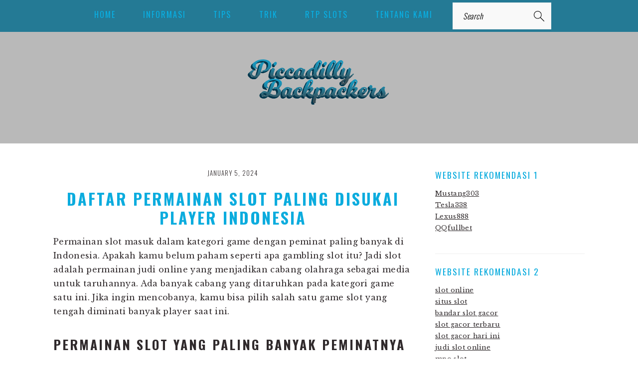

--- FILE ---
content_type: text/html; charset=UTF-8
request_url: https://piccadillybackpackers.com/daftar-permainan-slot-paling-disukai-player-indonesia/
body_size: 11259
content:
<!DOCTYPE html>
<html lang="en-US">
<head >
<meta charset="UTF-8" />
<meta name="viewport" content="width=device-width, initial-scale=1" />
<title>Daftar Permainan slot Paling Disukai Player Indonesia</title>
<meta name='robots' content='max-image-preview:large' />

<!-- All In One SEO Pack Pro 3.7.0ob_start_detected [-1,-1] -->
<!-- Debug String: 2JMJ7L5RSW0YVB/VLWAYKK/YBWK -->
<script type="application/ld+json" class="aioseop-schema">{"@context":"https://schema.org","@graph":[{"@type":"Organization","@id":"https://piccadillybackpackers.com/#organization","url":"https://piccadillybackpackers.com/","name":"Piccadilly Backpackers","sameAs":[]},{"@type":"WebSite","@id":"https://piccadillybackpackers.com/#website","url":"https://piccadillybackpackers.com/","name":"Piccadilly Backpackers","publisher":{"@id":"https://piccadillybackpackers.com/#organization"},"potentialAction":{"@type":"SearchAction","target":"https://piccadillybackpackers.com/?s={search_term_string}","query-input":"required name=search_term_string"}},{"@type":"WebPage","@id":"https://piccadillybackpackers.com/daftar-permainan-slot-paling-disukai-player-indonesia/#webpage","url":"https://piccadillybackpackers.com/daftar-permainan-slot-paling-disukai-player-indonesia/","inLanguage":"en-US","name":"Daftar Permainan slot Paling Disukai Player Indonesia","isPartOf":{"@id":"https://piccadillybackpackers.com/#website"},"breadcrumb":{"@id":"https://piccadillybackpackers.com/daftar-permainan-slot-paling-disukai-player-indonesia/#breadcrumblist"},"image":{"@type":"ImageObject","@id":"https://piccadillybackpackers.com/daftar-permainan-slot-paling-disukai-player-indonesia/#primaryimage","url":"https://piccadillybackpackers.com/wp-content/uploads/2024/02/Playtech_Space-Hunter-Copy.jpg","width":1080,"height":720},"primaryImageOfPage":{"@id":"https://piccadillybackpackers.com/daftar-permainan-slot-paling-disukai-player-indonesia/#primaryimage"},"datePublished":"2024-01-05T04:58:03+07:00","dateModified":"2024-02-05T04:59:24+07:00"},{"@type":"Article","@id":"https://piccadillybackpackers.com/daftar-permainan-slot-paling-disukai-player-indonesia/#article","isPartOf":{"@id":"https://piccadillybackpackers.com/daftar-permainan-slot-paling-disukai-player-indonesia/#webpage"},"author":{"@id":"https://piccadillybackpackers.com/author/seorobotx/#author"},"headline":"Daftar Permainan slot Paling Disukai Player Indonesia","datePublished":"2024-01-05T04:58:03+07:00","dateModified":"2024-02-05T04:59:24+07:00","commentCount":0,"mainEntityOfPage":{"@id":"https://piccadillybackpackers.com/daftar-permainan-slot-paling-disukai-player-indonesia/#webpage"},"publisher":{"@id":"https://piccadillybackpackers.com/#organization"},"articleSection":"Blog, Slot Online","image":{"@type":"ImageObject","@id":"https://piccadillybackpackers.com/daftar-permainan-slot-paling-disukai-player-indonesia/#primaryimage","url":"https://piccadillybackpackers.com/wp-content/uploads/2024/02/Playtech_Space-Hunter-Copy.jpg","width":1080,"height":720}},{"@type":"Person","@id":"https://piccadillybackpackers.com/author/seorobotx/#author","name":"Vena Phantom","sameAs":[],"image":{"@type":"ImageObject","@id":"https://piccadillybackpackers.com/#personlogo","url":"https://secure.gravatar.com/avatar/ccf3bd0c0405936238aced6921697865ad40209546372085cb05a9ec36ac585f?s=96&d=mm&r=g","width":96,"height":96,"caption":"Vena Phantom"}},{"@type":"BreadcrumbList","@id":"https://piccadillybackpackers.com/daftar-permainan-slot-paling-disukai-player-indonesia/#breadcrumblist","itemListElement":[{"@type":"ListItem","position":1,"item":{"@type":"WebPage","@id":"https://piccadillybackpackers.com/","url":"https://piccadillybackpackers.com/","name":"Piccadilly Backpackers"}},{"@type":"ListItem","position":2,"item":{"@type":"WebPage","@id":"https://piccadillybackpackers.com/daftar-permainan-slot-paling-disukai-player-indonesia/","url":"https://piccadillybackpackers.com/daftar-permainan-slot-paling-disukai-player-indonesia/","name":"Daftar Permainan slot Paling Disukai Player Indonesia"}}]}]}</script>
<link rel="canonical" href="https://piccadillybackpackers.com/daftar-permainan-slot-paling-disukai-player-indonesia/" />
<!-- All In One SEO Pack Pro -->
<link rel='dns-prefetch' href='//fonts.googleapis.com' />
<link rel="alternate" type="application/rss+xml" title="Piccadilly Backpackers &raquo; Feed" href="https://piccadillybackpackers.com/feed/" />
<link rel="alternate" type="application/rss+xml" title="Piccadilly Backpackers &raquo; Comments Feed" href="https://piccadillybackpackers.com/comments/feed/" />
<link rel="alternate" type="application/rss+xml" title="Piccadilly Backpackers &raquo; Daftar Permainan slot Paling Disukai Player Indonesia Comments Feed" href="https://piccadillybackpackers.com/daftar-permainan-slot-paling-disukai-player-indonesia/feed/" />
<link rel="alternate" title="oEmbed (JSON)" type="application/json+oembed" href="https://piccadillybackpackers.com/wp-json/oembed/1.0/embed?url=https%3A%2F%2Fpiccadillybackpackers.com%2Fdaftar-permainan-slot-paling-disukai-player-indonesia%2F" />
<link rel="alternate" title="oEmbed (XML)" type="text/xml+oembed" href="https://piccadillybackpackers.com/wp-json/oembed/1.0/embed?url=https%3A%2F%2Fpiccadillybackpackers.com%2Fdaftar-permainan-slot-paling-disukai-player-indonesia%2F&#038;format=xml" />
<style id='wp-img-auto-sizes-contain-inline-css' type='text/css'>
img:is([sizes=auto i],[sizes^="auto," i]){contain-intrinsic-size:3000px 1500px}
/*# sourceURL=wp-img-auto-sizes-contain-inline-css */
</style>
<link rel='stylesheet' id='brunch-pro-theme-css' href='https://piccadillybackpackers.com/wp-content/themes/brunchpro/style.css?ver=4.2.0' type='text/css' media='all' />
<style id='brunch-pro-theme-inline-css' type='text/css'>
input, select, textarea, .wp-caption-text, .site-description, .entry-meta{font-family:"Oswald","Helvetica Neue",sans-serif;}h1, h2, h3, h4, h5, h6, .site-title, .entry-title, .entry-title a, .widgettitle, .site-footer{font-family:"Oswald","Helvetica Neue",sans-serif;}.genesis-nav-menu .menu-item{font-family:"Oswald","Helvetica Neue",sans-serif;}.button, .button-secondary, button, input[type="button"], input[type="reset"], input[type="submit"], .enews-widget input[type="submit"], div.gform_wrapper .gform_footer input[type="submit"], a.more-link, .more-from-category a{font-family:"Oswald","Helvetica Neue",sans-serif;}.brunch-pro .site-header{background:#b9b9b9;}.entry-title, .entry-title a, h1.entry-title, .widgettitle, .recipe-index .widgettitle, .footer-widgets .widgettitle, .site-title a, .site-title a:hover, .site-title a:focus, .brunch-pro .simmer-embedded-recipe .simmer-recipe-title a{color:#0bacde;}a, .site-footer a:not(.button), .pagination-next:after, .pagination-previous:before{color:#0bacde;}a:hover, a:focus, site-footer a:hover, site-footer a:focus{color:#0bacde;}.nav-primary, .nav-secondary .wrap{background:#247a95;}.genesis-nav-menu > li > a{color:#09afe3;}.genesis-nav-menu > li > a:hover, .genesis-nav-menu > li > a:focus, .genesis-nav-menu > .current-menu-item > a{color:#ffffff;}
/*# sourceURL=brunch-pro-theme-inline-css */
</style>
<style id='wp-emoji-styles-inline-css' type='text/css'>

	img.wp-smiley, img.emoji {
		display: inline !important;
		border: none !important;
		box-shadow: none !important;
		height: 1em !important;
		width: 1em !important;
		margin: 0 0.07em !important;
		vertical-align: -0.1em !important;
		background: none !important;
		padding: 0 !important;
	}
/*# sourceURL=wp-emoji-styles-inline-css */
</style>
<style id='wp-block-library-inline-css' type='text/css'>
:root{--wp-block-synced-color:#7a00df;--wp-block-synced-color--rgb:122,0,223;--wp-bound-block-color:var(--wp-block-synced-color);--wp-editor-canvas-background:#ddd;--wp-admin-theme-color:#007cba;--wp-admin-theme-color--rgb:0,124,186;--wp-admin-theme-color-darker-10:#006ba1;--wp-admin-theme-color-darker-10--rgb:0,107,160.5;--wp-admin-theme-color-darker-20:#005a87;--wp-admin-theme-color-darker-20--rgb:0,90,135;--wp-admin-border-width-focus:2px}@media (min-resolution:192dpi){:root{--wp-admin-border-width-focus:1.5px}}.wp-element-button{cursor:pointer}:root .has-very-light-gray-background-color{background-color:#eee}:root .has-very-dark-gray-background-color{background-color:#313131}:root .has-very-light-gray-color{color:#eee}:root .has-very-dark-gray-color{color:#313131}:root .has-vivid-green-cyan-to-vivid-cyan-blue-gradient-background{background:linear-gradient(135deg,#00d084,#0693e3)}:root .has-purple-crush-gradient-background{background:linear-gradient(135deg,#34e2e4,#4721fb 50%,#ab1dfe)}:root .has-hazy-dawn-gradient-background{background:linear-gradient(135deg,#faaca8,#dad0ec)}:root .has-subdued-olive-gradient-background{background:linear-gradient(135deg,#fafae1,#67a671)}:root .has-atomic-cream-gradient-background{background:linear-gradient(135deg,#fdd79a,#004a59)}:root .has-nightshade-gradient-background{background:linear-gradient(135deg,#330968,#31cdcf)}:root .has-midnight-gradient-background{background:linear-gradient(135deg,#020381,#2874fc)}:root{--wp--preset--font-size--normal:16px;--wp--preset--font-size--huge:42px}.has-regular-font-size{font-size:1em}.has-larger-font-size{font-size:2.625em}.has-normal-font-size{font-size:var(--wp--preset--font-size--normal)}.has-huge-font-size{font-size:var(--wp--preset--font-size--huge)}.has-text-align-center{text-align:center}.has-text-align-left{text-align:left}.has-text-align-right{text-align:right}.has-fit-text{white-space:nowrap!important}#end-resizable-editor-section{display:none}.aligncenter{clear:both}.items-justified-left{justify-content:flex-start}.items-justified-center{justify-content:center}.items-justified-right{justify-content:flex-end}.items-justified-space-between{justify-content:space-between}.screen-reader-text{border:0;clip-path:inset(50%);height:1px;margin:-1px;overflow:hidden;padding:0;position:absolute;width:1px;word-wrap:normal!important}.screen-reader-text:focus{background-color:#ddd;clip-path:none;color:#444;display:block;font-size:1em;height:auto;left:5px;line-height:normal;padding:15px 23px 14px;text-decoration:none;top:5px;width:auto;z-index:100000}html :where(.has-border-color){border-style:solid}html :where([style*=border-top-color]){border-top-style:solid}html :where([style*=border-right-color]){border-right-style:solid}html :where([style*=border-bottom-color]){border-bottom-style:solid}html :where([style*=border-left-color]){border-left-style:solid}html :where([style*=border-width]){border-style:solid}html :where([style*=border-top-width]){border-top-style:solid}html :where([style*=border-right-width]){border-right-style:solid}html :where([style*=border-bottom-width]){border-bottom-style:solid}html :where([style*=border-left-width]){border-left-style:solid}html :where(img[class*=wp-image-]){height:auto;max-width:100%}:where(figure){margin:0 0 1em}html :where(.is-position-sticky){--wp-admin--admin-bar--position-offset:var(--wp-admin--admin-bar--height,0px)}@media screen and (max-width:600px){html :where(.is-position-sticky){--wp-admin--admin-bar--position-offset:0px}}

/*# sourceURL=wp-block-library-inline-css */
</style><style id='global-styles-inline-css' type='text/css'>
:root{--wp--preset--aspect-ratio--square: 1;--wp--preset--aspect-ratio--4-3: 4/3;--wp--preset--aspect-ratio--3-4: 3/4;--wp--preset--aspect-ratio--3-2: 3/2;--wp--preset--aspect-ratio--2-3: 2/3;--wp--preset--aspect-ratio--16-9: 16/9;--wp--preset--aspect-ratio--9-16: 9/16;--wp--preset--color--black: #000000;--wp--preset--color--cyan-bluish-gray: #abb8c3;--wp--preset--color--white: #ffffff;--wp--preset--color--pale-pink: #f78da7;--wp--preset--color--vivid-red: #cf2e2e;--wp--preset--color--luminous-vivid-orange: #ff6900;--wp--preset--color--luminous-vivid-amber: #fcb900;--wp--preset--color--light-green-cyan: #7bdcb5;--wp--preset--color--vivid-green-cyan: #00d084;--wp--preset--color--pale-cyan-blue: #8ed1fc;--wp--preset--color--vivid-cyan-blue: #0693e3;--wp--preset--color--vivid-purple: #9b51e0;--wp--preset--gradient--vivid-cyan-blue-to-vivid-purple: linear-gradient(135deg,rgb(6,147,227) 0%,rgb(155,81,224) 100%);--wp--preset--gradient--light-green-cyan-to-vivid-green-cyan: linear-gradient(135deg,rgb(122,220,180) 0%,rgb(0,208,130) 100%);--wp--preset--gradient--luminous-vivid-amber-to-luminous-vivid-orange: linear-gradient(135deg,rgb(252,185,0) 0%,rgb(255,105,0) 100%);--wp--preset--gradient--luminous-vivid-orange-to-vivid-red: linear-gradient(135deg,rgb(255,105,0) 0%,rgb(207,46,46) 100%);--wp--preset--gradient--very-light-gray-to-cyan-bluish-gray: linear-gradient(135deg,rgb(238,238,238) 0%,rgb(169,184,195) 100%);--wp--preset--gradient--cool-to-warm-spectrum: linear-gradient(135deg,rgb(74,234,220) 0%,rgb(151,120,209) 20%,rgb(207,42,186) 40%,rgb(238,44,130) 60%,rgb(251,105,98) 80%,rgb(254,248,76) 100%);--wp--preset--gradient--blush-light-purple: linear-gradient(135deg,rgb(255,206,236) 0%,rgb(152,150,240) 100%);--wp--preset--gradient--blush-bordeaux: linear-gradient(135deg,rgb(254,205,165) 0%,rgb(254,45,45) 50%,rgb(107,0,62) 100%);--wp--preset--gradient--luminous-dusk: linear-gradient(135deg,rgb(255,203,112) 0%,rgb(199,81,192) 50%,rgb(65,88,208) 100%);--wp--preset--gradient--pale-ocean: linear-gradient(135deg,rgb(255,245,203) 0%,rgb(182,227,212) 50%,rgb(51,167,181) 100%);--wp--preset--gradient--electric-grass: linear-gradient(135deg,rgb(202,248,128) 0%,rgb(113,206,126) 100%);--wp--preset--gradient--midnight: linear-gradient(135deg,rgb(2,3,129) 0%,rgb(40,116,252) 100%);--wp--preset--font-size--small: 13px;--wp--preset--font-size--medium: 20px;--wp--preset--font-size--large: 36px;--wp--preset--font-size--x-large: 42px;--wp--preset--spacing--20: 0.44rem;--wp--preset--spacing--30: 0.67rem;--wp--preset--spacing--40: 1rem;--wp--preset--spacing--50: 1.5rem;--wp--preset--spacing--60: 2.25rem;--wp--preset--spacing--70: 3.38rem;--wp--preset--spacing--80: 5.06rem;--wp--preset--shadow--natural: 6px 6px 9px rgba(0, 0, 0, 0.2);--wp--preset--shadow--deep: 12px 12px 50px rgba(0, 0, 0, 0.4);--wp--preset--shadow--sharp: 6px 6px 0px rgba(0, 0, 0, 0.2);--wp--preset--shadow--outlined: 6px 6px 0px -3px rgb(255, 255, 255), 6px 6px rgb(0, 0, 0);--wp--preset--shadow--crisp: 6px 6px 0px rgb(0, 0, 0);}:where(.is-layout-flex){gap: 0.5em;}:where(.is-layout-grid){gap: 0.5em;}body .is-layout-flex{display: flex;}.is-layout-flex{flex-wrap: wrap;align-items: center;}.is-layout-flex > :is(*, div){margin: 0;}body .is-layout-grid{display: grid;}.is-layout-grid > :is(*, div){margin: 0;}:where(.wp-block-columns.is-layout-flex){gap: 2em;}:where(.wp-block-columns.is-layout-grid){gap: 2em;}:where(.wp-block-post-template.is-layout-flex){gap: 1.25em;}:where(.wp-block-post-template.is-layout-grid){gap: 1.25em;}.has-black-color{color: var(--wp--preset--color--black) !important;}.has-cyan-bluish-gray-color{color: var(--wp--preset--color--cyan-bluish-gray) !important;}.has-white-color{color: var(--wp--preset--color--white) !important;}.has-pale-pink-color{color: var(--wp--preset--color--pale-pink) !important;}.has-vivid-red-color{color: var(--wp--preset--color--vivid-red) !important;}.has-luminous-vivid-orange-color{color: var(--wp--preset--color--luminous-vivid-orange) !important;}.has-luminous-vivid-amber-color{color: var(--wp--preset--color--luminous-vivid-amber) !important;}.has-light-green-cyan-color{color: var(--wp--preset--color--light-green-cyan) !important;}.has-vivid-green-cyan-color{color: var(--wp--preset--color--vivid-green-cyan) !important;}.has-pale-cyan-blue-color{color: var(--wp--preset--color--pale-cyan-blue) !important;}.has-vivid-cyan-blue-color{color: var(--wp--preset--color--vivid-cyan-blue) !important;}.has-vivid-purple-color{color: var(--wp--preset--color--vivid-purple) !important;}.has-black-background-color{background-color: var(--wp--preset--color--black) !important;}.has-cyan-bluish-gray-background-color{background-color: var(--wp--preset--color--cyan-bluish-gray) !important;}.has-white-background-color{background-color: var(--wp--preset--color--white) !important;}.has-pale-pink-background-color{background-color: var(--wp--preset--color--pale-pink) !important;}.has-vivid-red-background-color{background-color: var(--wp--preset--color--vivid-red) !important;}.has-luminous-vivid-orange-background-color{background-color: var(--wp--preset--color--luminous-vivid-orange) !important;}.has-luminous-vivid-amber-background-color{background-color: var(--wp--preset--color--luminous-vivid-amber) !important;}.has-light-green-cyan-background-color{background-color: var(--wp--preset--color--light-green-cyan) !important;}.has-vivid-green-cyan-background-color{background-color: var(--wp--preset--color--vivid-green-cyan) !important;}.has-pale-cyan-blue-background-color{background-color: var(--wp--preset--color--pale-cyan-blue) !important;}.has-vivid-cyan-blue-background-color{background-color: var(--wp--preset--color--vivid-cyan-blue) !important;}.has-vivid-purple-background-color{background-color: var(--wp--preset--color--vivid-purple) !important;}.has-black-border-color{border-color: var(--wp--preset--color--black) !important;}.has-cyan-bluish-gray-border-color{border-color: var(--wp--preset--color--cyan-bluish-gray) !important;}.has-white-border-color{border-color: var(--wp--preset--color--white) !important;}.has-pale-pink-border-color{border-color: var(--wp--preset--color--pale-pink) !important;}.has-vivid-red-border-color{border-color: var(--wp--preset--color--vivid-red) !important;}.has-luminous-vivid-orange-border-color{border-color: var(--wp--preset--color--luminous-vivid-orange) !important;}.has-luminous-vivid-amber-border-color{border-color: var(--wp--preset--color--luminous-vivid-amber) !important;}.has-light-green-cyan-border-color{border-color: var(--wp--preset--color--light-green-cyan) !important;}.has-vivid-green-cyan-border-color{border-color: var(--wp--preset--color--vivid-green-cyan) !important;}.has-pale-cyan-blue-border-color{border-color: var(--wp--preset--color--pale-cyan-blue) !important;}.has-vivid-cyan-blue-border-color{border-color: var(--wp--preset--color--vivid-cyan-blue) !important;}.has-vivid-purple-border-color{border-color: var(--wp--preset--color--vivid-purple) !important;}.has-vivid-cyan-blue-to-vivid-purple-gradient-background{background: var(--wp--preset--gradient--vivid-cyan-blue-to-vivid-purple) !important;}.has-light-green-cyan-to-vivid-green-cyan-gradient-background{background: var(--wp--preset--gradient--light-green-cyan-to-vivid-green-cyan) !important;}.has-luminous-vivid-amber-to-luminous-vivid-orange-gradient-background{background: var(--wp--preset--gradient--luminous-vivid-amber-to-luminous-vivid-orange) !important;}.has-luminous-vivid-orange-to-vivid-red-gradient-background{background: var(--wp--preset--gradient--luminous-vivid-orange-to-vivid-red) !important;}.has-very-light-gray-to-cyan-bluish-gray-gradient-background{background: var(--wp--preset--gradient--very-light-gray-to-cyan-bluish-gray) !important;}.has-cool-to-warm-spectrum-gradient-background{background: var(--wp--preset--gradient--cool-to-warm-spectrum) !important;}.has-blush-light-purple-gradient-background{background: var(--wp--preset--gradient--blush-light-purple) !important;}.has-blush-bordeaux-gradient-background{background: var(--wp--preset--gradient--blush-bordeaux) !important;}.has-luminous-dusk-gradient-background{background: var(--wp--preset--gradient--luminous-dusk) !important;}.has-pale-ocean-gradient-background{background: var(--wp--preset--gradient--pale-ocean) !important;}.has-electric-grass-gradient-background{background: var(--wp--preset--gradient--electric-grass) !important;}.has-midnight-gradient-background{background: var(--wp--preset--gradient--midnight) !important;}.has-small-font-size{font-size: var(--wp--preset--font-size--small) !important;}.has-medium-font-size{font-size: var(--wp--preset--font-size--medium) !important;}.has-large-font-size{font-size: var(--wp--preset--font-size--large) !important;}.has-x-large-font-size{font-size: var(--wp--preset--font-size--x-large) !important;}
/*# sourceURL=global-styles-inline-css */
</style>

<style id='classic-theme-styles-inline-css' type='text/css'>
/*! This file is auto-generated */
.wp-block-button__link{color:#fff;background-color:#32373c;border-radius:9999px;box-shadow:none;text-decoration:none;padding:calc(.667em + 2px) calc(1.333em + 2px);font-size:1.125em}.wp-block-file__button{background:#32373c;color:#fff;text-decoration:none}
/*# sourceURL=/wp-includes/css/classic-themes.min.css */
</style>
<link rel='stylesheet' id='contact-form-7-css' href='https://piccadillybackpackers.com/wp-content/plugins/contact-form-7/includes/css/styles.css?ver=6.1.4' type='text/css' media='all' />
<link rel='stylesheet' id='brunch-pro-google-fonts-css' href='//fonts.googleapis.com/css?family=Libre+Baskerville%3Aregular%2Citalic%2C700%7COswald%3Aregular%2C700%2C300%26subset%3Dlatin%2C&#038;ver=4.2.0' type='text/css' media='all' />
<script type="text/javascript" src="https://piccadillybackpackers.com/wp-includes/js/jquery/jquery.min.js?ver=3.7.1" id="jquery-core-js"></script>
<script type="text/javascript" src="https://piccadillybackpackers.com/wp-includes/js/jquery/jquery-migrate.min.js?ver=3.4.1" id="jquery-migrate-js"></script>
<link rel="https://api.w.org/" href="https://piccadillybackpackers.com/wp-json/" /><link rel="alternate" title="JSON" type="application/json" href="https://piccadillybackpackers.com/wp-json/wp/v2/posts/130" /><link rel="EditURI" type="application/rsd+xml" title="RSD" href="https://piccadillybackpackers.com/xmlrpc.php?rsd" />
<link rel='shortlink' href='https://piccadillybackpackers.com/?p=130' />
<link rel="pingback" href="https://piccadillybackpackers.com/xmlrpc.php" />
<link rel="icon" href="https://piccadillybackpackers.com/wp-content/uploads/2024/12/cropped-piccadillybackpackers-32x32.png" sizes="32x32" />
<link rel="icon" href="https://piccadillybackpackers.com/wp-content/uploads/2024/12/cropped-piccadillybackpackers-192x192.png" sizes="192x192" />
<link rel="apple-touch-icon" href="https://piccadillybackpackers.com/wp-content/uploads/2024/12/cropped-piccadillybackpackers-180x180.png" />
<meta name="msapplication-TileImage" content="https://piccadillybackpackers.com/wp-content/uploads/2024/12/cropped-piccadillybackpackers-270x270.png" />
</head>
<body class="wp-singular post-template-default single single-post postid-130 single-format-standard wp-theme-genesis wp-child-theme-brunchpro custom-header header-image header-full-width content-sidebar genesis-breadcrumbs-hidden genesis-footer-widgets-hidden brunch-pro" itemscope itemtype="https://schema.org/WebPage"><div class="site-container"><ul class="genesis-skip-link"><li><a href="#genesis-nav-primary" class="screen-reader-shortcut"> Skip to primary navigation</a></li><li><a href="#genesis-content" class="screen-reader-shortcut"> Skip to main content</a></li><li><a href="#genesis-sidebar-primary" class="screen-reader-shortcut"> Skip to primary sidebar</a></li></ul><nav class="nav-primary" aria-label="Main" itemscope itemtype="https://schema.org/SiteNavigationElement" id="genesis-nav-primary"><div class="wrap"><ul id="menu-m1" class="menu genesis-nav-menu menu-primary"><li id="menu-item-25" class="menu-item menu-item-type-custom menu-item-object-custom menu-item-home menu-item-25"><a href="https://piccadillybackpackers.com/" itemprop="url"><span itemprop="name">Home</span></a></li>
<li id="menu-item-28" class="menu-item menu-item-type-post_type menu-item-object-page menu-item-has-children menu-item-28"><a href="https://piccadillybackpackers.com/informasi/" itemprop="url"><span itemprop="name">Informasi</span></a>
<ul class="sub-menu">
	<li id="menu-item-229" class="menu-item menu-item-type-taxonomy menu-item-object-category current-post-ancestor current-menu-parent current-post-parent menu-item-229"><a href="https://piccadillybackpackers.com/category/slot-online/" itemprop="url"><span itemprop="name">Slot Online</span></a></li>
	<li id="menu-item-230" class="menu-item menu-item-type-taxonomy menu-item-object-category menu-item-230"><a href="https://piccadillybackpackers.com/category/live-casino/" itemprop="url"><span itemprop="name">Live Casino</span></a></li>
	<li id="menu-item-231" class="menu-item menu-item-type-taxonomy menu-item-object-category menu-item-231"><a href="https://piccadillybackpackers.com/category/sportsbook/" itemprop="url"><span itemprop="name">Sportsbook</span></a></li>
	<li id="menu-item-232" class="menu-item menu-item-type-taxonomy menu-item-object-category menu-item-232"><a href="https://piccadillybackpackers.com/category/togel/" itemprop="url"><span itemprop="name">Togel</span></a></li>
	<li id="menu-item-233" class="menu-item menu-item-type-taxonomy menu-item-object-category menu-item-233"><a href="https://piccadillybackpackers.com/category/poker/" itemprop="url"><span itemprop="name">Poker</span></a></li>
	<li id="menu-item-234" class="menu-item menu-item-type-taxonomy menu-item-object-category menu-item-234"><a href="https://piccadillybackpackers.com/category/arcade-games/" itemprop="url"><span itemprop="name">Arcade Games</span></a></li>
</ul>
</li>
<li id="menu-item-235" class="menu-item menu-item-type-taxonomy menu-item-object-category menu-item-235"><a href="https://piccadillybackpackers.com/category/tips/" itemprop="url"><span itemprop="name">Tips</span></a></li>
<li id="menu-item-236" class="menu-item menu-item-type-taxonomy menu-item-object-category menu-item-236"><a href="https://piccadillybackpackers.com/category/trik/" itemprop="url"><span itemprop="name">Trik</span></a></li>
<li id="menu-item-237" class="menu-item menu-item-type-taxonomy menu-item-object-category menu-item-237"><a href="https://piccadillybackpackers.com/category/rtp-slots/" itemprop="url"><span itemprop="name">RTP Slots</span></a></li>
<li id="menu-item-238" class="menu-item menu-item-type-post_type menu-item-object-page menu-item-238"><a href="https://piccadillybackpackers.com/tentang-kami/" itemprop="url"><span itemprop="name">Tentang Kami</span></a></li>
<li id="feast-search" class="feast-search menu-item"><form class="search-form" method="get" action="https://piccadillybackpackers.com/" role="search" itemprop="potentialAction" itemscope itemtype="https://schema.org/SearchAction"><label class="search-form-label screen-reader-text" for="searchform-1">Search</label><input class="search-form-input" type="search" name="s" id="searchform-1" placeholder="Search" itemprop="query-input"><input class="search-form-submit" type="submit" value="Search"><meta content="https://piccadillybackpackers.com/?s={s}" itemprop="target"></form></li></ul></div></nav><header class="site-header" itemscope itemtype="https://schema.org/WPHeader"><div class="wrap"><div class="title-area"><p class="site-title" itemprop="headline"><a href="https://piccadillybackpackers.com/" title="Piccadilly Backpackers" ><img src="https://piccadillybackpackers.com/wp-content/uploads/2024/12/cropped-asdawxadaw.png" title="Piccadilly Backpackers" alt="Piccadilly Backpackers logo" data-pin-nopin="true" /></a></p></div></div></header><div class="site-inner"><div class="content-sidebar-wrap"><main class="content" id="genesis-content"><p class="entry-meta"><time class="entry-time" itemprop="datePublished" datetime="2024-01-05T11:58:03+07:00">January 5, 2024</time> </p><article class="post-130 post type-post status-publish format-standard has-post-thumbnail category-blog category-slot-online entry" aria-label="Daftar Permainan slot Paling Disukai Player Indonesia" itemscope itemtype="https://schema.org/CreativeWork"><header class="entry-header"><h1 class="entry-title" itemprop="headline">Daftar Permainan slot Paling Disukai Player Indonesia</h1>
</header><div class="entry-content" itemprop="text"><p>Permainan slot masuk dalam kategori game dengan peminat paling banyak di Indonesia. Apakah kamu belum paham seperti apa gambling slot itu? Jadi slot adalah permainan judi online yang menjadikan cabang olahraga sebagai media untuk taruhannya. Ada banyak cabang yang ditaruhkan pada kategori game satu ini. Jika ingin mencobanya, kamu bisa pilih salah satu game slot yang tengah diminati banyak player saat ini.</p>
<h2><strong>Permainan slot Yang Paling Banyak Peminatnya</strong></h2>
<p>Apabila kamu ingin bermain taruhan slot, tentu hal pertama yang harus kamu lakukan adalah mengenal game-game apa saja yang bisa dimainkan pada kategori taruhan satu ini. Pasalnya ada banyak olahraga yang dipertaruhkan jadi player dibebaskan dalam memilih game yang disukainya. Apabila kamu sudah tidak sabar ingin mengetahui apa saja permainan yang dapat dipilih di situs slot terpercaya, berikut di antaranya:</p>
<ul>
<li><strong>Permainan Sepakbola</strong></li>
</ul>
<p>Permainan pertama yang banyak sekali peminatnya adalah sepakbola. Cabang olahraga satu ini memang sudah tidak bisa dielakkan lagi kepopulerannya. Peminat pertandingan sepakbola tidak hanya masyarakat Indonesia saja tapi juga di berbagai penjuru dunia. Banyak yang suka dengan sepakbola dan bahkan menyebut jika olahraga ini adalah olahraga sejuta umat. Yang artinya, semua orang suka dengan olahraga ini.</p>
<p>Dan untuk di negara Indonesia sendiri, peminat dari olahraga sepakbola bahkan pertandingan sepakbola sangat banyak. Jadi sudah tidak perlu heran mengapa permainan judi sepakbola juga tinggi peminatnya. Karena mereka yang gemar dengan sepakbola bisa bertaruh sekaligus mendukung tim sepakbola yang mereka cintai. Tapi tentunya jika ingin bertaruh kamu harus cari agen terpercaya supaya taruhan jadi lebih seru.</p>
<ul>
<li><strong>Permainan Bola Basket</strong></li>
</ul>
<p>Kemudian ada permainan bola basket dimana olahraga basket juga termasuk yang disukai. Hanya saja, peminatnya memang lebih banyak di luar negeri. Jadi jika di negara kita ini permainan bola basket tidak begitu diminati, peminatnya sangat tinggi di luar. Karena itu tak heran jika olahraga yang satu ini masuk ke dalam permainan judi slot paling banyak peminatnya.</p>
<p>Apabila kamu tertarik mengikuti taruhan basket, kamu harus mencari situs taruhan yang sediakan game ini di dalamnya. Jadi dengan memainkan taruhan di situs terbaik, kamu akan mendapatkan permainan yang lebih seru dengan pasaran yang bisa dipilih secara bebas. Dan keuntungan yang didapat juga besar jadi jika tertarik dengan taruhan basket ini kamu harus masuk ke dalam salah satu agen terbaik dan lakukan taruhan di dalamnya.</p>
<ul>
<li><strong>Tinju</strong></li>
</ul>
<p>Tinju termasuk judi online slot yang cukup populer dan banyak diminati bettor Indonesia. Bahkan kepopulerannya di tahun 90-an membuat banyak orang mengenal olahraga tinju meski mereka yang awam sekalipun. Tapi sayangnya, olahraga ini sudah tidak begitu terkenal. Karena memang olahraga yang banyak disukai sekarang adalah olahraga seperti basket, sepakbola dan lain sebagainya.</p>
<p>Tapi jika kamu ingin mencoba bermain judi tinju, tidak masalah. Karena game ini sudah ada di dalam kategori permainan slot. Kamu bisa memainkan game ini kapan saja dan dimana saja yang kamu mau dengan mudah.</p>
<ul>
<li><strong>Golf</strong></li>
</ul>
<p>Nah, buat kamu yang suka dengan golf, kamu bisa memainkan taruhan ini di situs judi slot online. Karena golf memang masuk ke dalam salah satu permainan buku olahraga yang banyak disukai orang-orang. Jika kamu penggemar olahraga golf, sangat disayangkan jika kamu melewatkan taruhannya. Karena dengan bertaruh pada jenis taruhan ini, kamu akan mendapatkan kesenangan sekaligus keuntungan dalam jumlah besar.</p>
<p>Meski tidak mudah menemukan jenis permainan golf di agen judi, tapi bukan berarti kamu tidak bisa memainkannya. Silahkan pilih agen terpercaya karena biasanya di dalam agen seperti ini sudah lengkap jenis taruhannya. Jadi kemungkinan besar kamu akan menemukan permainan judi golf di dalamnya juga.</p>
<p>Jadi itulah beberapa permainan yang paling digemari untuk kategori slot. Jika kamu suka dengan permainan ini, kamu bisa pilih agen judi terbaiknya dulu baru kemudian bergabung ke dalamnya dan bertaruh dengan chips yang kamu miliki nanti. Tapi sebelum itu, silakan pilih permainan apa yang mau kamu mau mainkan. Kamu harus punya strategi terbaik supaya game taruhan online mudah kamu menangkan.</p>
<p>&nbsp;</p>
<!--<rdf:RDF xmlns:rdf="http://www.w3.org/1999/02/22-rdf-syntax-ns#"
			xmlns:dc="http://purl.org/dc/elements/1.1/"
			xmlns:trackback="http://madskills.com/public/xml/rss/module/trackback/">
		<rdf:Description rdf:about="https://piccadillybackpackers.com/daftar-permainan-slot-paling-disukai-player-indonesia/"
    dc:identifier="https://piccadillybackpackers.com/daftar-permainan-slot-paling-disukai-player-indonesia/"
    dc:title="Daftar Permainan slot Paling Disukai Player Indonesia"
    trackback:ping="https://piccadillybackpackers.com/daftar-permainan-slot-paling-disukai-player-indonesia/trackback/" />
</rdf:RDF>-->
</div><footer class="entry-footer"><p class="entry-meta"><span class="entry-categories">Filed Under: <a href="https://piccadillybackpackers.com/category/blog/" rel="category tag">Blog</a>, <a href="https://piccadillybackpackers.com/category/slot-online/" rel="category tag">Slot Online</a></span> </p></footer></article></main><aside class="sidebar sidebar-primary widget-area" role="complementary" aria-label="Primary Sidebar" itemscope itemtype="https://schema.org/WPSideBar" id="genesis-sidebar-primary"><h2 class="genesis-sidebar-title screen-reader-text">Primary Sidebar</h2><section id="custom_html-7" class="widget_text widget widget_custom_html"><div class="widget_text widget-wrap"><h3 class="widgettitle widget-title">Website Rekomendasi 1</h3>
<div class="textwidget custom-html-widget"><a href="https://www.martylog.com/">Mustang303</a>
<br>
<a href="https://drchristophermetzler.com/">Tesla338</a>
<br>
<a href="https://www.radiumtownpress.com/">Lexus888</a>
<br>
<a href="https://www.merchantsofair.com/">QQfullbet</a>
<br></div></div></section>
<section id="custom_html-9" class="widget_text widget widget_custom_html"><div class="widget_text widget-wrap"><h3 class="widgettitle widget-title">Website Rekomendasi 2</h3>
<div class="textwidget custom-html-widget"><a href="https://golfe-annonces.com/">slot online</a>
<br>
<a href="https://villalangka.com/">situs slot</a>
<br>
<a href="https://www.ecarediary.com">bandar slot gacor</a>
<br>
<a href="https://www.lincolnportrait.com">slot gacor terbaru</a>
<br>
<a href="https://www.bayousmokehouse.com/">slot gacor hari ini</a>
<br>
<a href="https://www.dewa234slot.com">judi slot online</a>
<br>
<a href="https://www.cobra33.co/">mpo slot</a>
<br></div></div></section>

		<section id="recent-posts-2" class="widget widget_recent_entries"><div class="widget-wrap">
		<h3 class="widgettitle widget-title">Recent Posts</h3>

		<ul>
											<li>
					<a href="https://piccadillybackpackers.com/apa-itu-game-online-demo-slot/">Apa Itu Game Online Demo Slot? Yuk Cari Tahu</a>
									</li>
											<li>
					<a href="https://piccadillybackpackers.com/panduan-bet-rendah-link-situs-slot/">Panduan Slot Bet Rendah di Link Situs Slot Gacor Hari Ini</a>
									</li>
											<li>
					<a href="https://piccadillybackpackers.com/slot-bonus-100-dengan-rtp-tinggi/">Mesin Slot Bonus 100 dengan RTP Tinggi , Mainkan Sekarang Juga</a>
									</li>
											<li>
					<a href="https://piccadillybackpackers.com/review-lengkap-slot-mining-rush/">Review Lengkap Slot Mining Rush Provider Pragmatic Play</a>
									</li>
											<li>
					<a href="https://piccadillybackpackers.com/transformasi-dunia-mpo-slot-online/">Transformasi Dunia MPO Slot Online dan Tips dan Strategi Main Slot Gacor</a>
									</li>
					</ul>

		</div></section>
<section id="categories-4" class="widget widget_categories"><div class="widget-wrap"><h3 class="widgettitle widget-title">Categories</h3>

			<ul>
					<li class="cat-item cat-item-10"><a href="https://piccadillybackpackers.com/category/arcade-games/">Arcade Games</a>
</li>
	<li class="cat-item cat-item-4"><a href="https://piccadillybackpackers.com/category/blog/">Blog</a>
</li>
	<li class="cat-item cat-item-5"><a href="https://piccadillybackpackers.com/category/informasi/">Informasi</a>
</li>
	<li class="cat-item cat-item-13"><a href="https://piccadillybackpackers.com/category/rtp-slots/">RTP Slots</a>
</li>
	<li class="cat-item cat-item-3"><a href="https://piccadillybackpackers.com/category/slot-online/">Slot Online</a>
</li>
	<li class="cat-item cat-item-11"><a href="https://piccadillybackpackers.com/category/tips/">Tips</a>
</li>
	<li class="cat-item cat-item-12"><a href="https://piccadillybackpackers.com/category/trik/">Trik</a>
</li>
			</ul>

			</div></section>
<section id="archives-4" class="widget widget_archive"><div class="widget-wrap"><h3 class="widgettitle widget-title">Archives</h3>

			<ul>
					<li><a href='https://piccadillybackpackers.com/2025/11/'>November 2025</a></li>
	<li><a href='https://piccadillybackpackers.com/2025/10/'>October 2025</a></li>
	<li><a href='https://piccadillybackpackers.com/2025/09/'>September 2025</a></li>
	<li><a href='https://piccadillybackpackers.com/2025/08/'>August 2025</a></li>
	<li><a href='https://piccadillybackpackers.com/2025/07/'>July 2025</a></li>
	<li><a href='https://piccadillybackpackers.com/2025/06/'>June 2025</a></li>
	<li><a href='https://piccadillybackpackers.com/2025/05/'>May 2025</a></li>
	<li><a href='https://piccadillybackpackers.com/2025/04/'>April 2025</a></li>
	<li><a href='https://piccadillybackpackers.com/2025/02/'>February 2025</a></li>
	<li><a href='https://piccadillybackpackers.com/2025/01/'>January 2025</a></li>
	<li><a href='https://piccadillybackpackers.com/2024/12/'>December 2024</a></li>
	<li><a href='https://piccadillybackpackers.com/2024/11/'>November 2024</a></li>
	<li><a href='https://piccadillybackpackers.com/2024/10/'>October 2024</a></li>
	<li><a href='https://piccadillybackpackers.com/2024/09/'>September 2024</a></li>
	<li><a href='https://piccadillybackpackers.com/2024/08/'>August 2024</a></li>
	<li><a href='https://piccadillybackpackers.com/2024/07/'>July 2024</a></li>
	<li><a href='https://piccadillybackpackers.com/2024/06/'>June 2024</a></li>
	<li><a href='https://piccadillybackpackers.com/2024/05/'>May 2024</a></li>
	<li><a href='https://piccadillybackpackers.com/2024/04/'>April 2024</a></li>
	<li><a href='https://piccadillybackpackers.com/2024/03/'>March 2024</a></li>
	<li><a href='https://piccadillybackpackers.com/2024/02/'>February 2024</a></li>
	<li><a href='https://piccadillybackpackers.com/2024/01/'>January 2024</a></li>
	<li><a href='https://piccadillybackpackers.com/2023/12/'>December 2023</a></li>
	<li><a href='https://piccadillybackpackers.com/2023/11/'>November 2023</a></li>
	<li><a href='https://piccadillybackpackers.com/2023/10/'>October 2023</a></li>
	<li><a href='https://piccadillybackpackers.com/2023/09/'>September 2023</a></li>
	<li><a href='https://piccadillybackpackers.com/2023/03/'>March 2023</a></li>
	<li><a href='https://piccadillybackpackers.com/2022/12/'>December 2022</a></li>
	<li><a href='https://piccadillybackpackers.com/2022/11/'>November 2022</a></li>
	<li><a href='https://piccadillybackpackers.com/2022/10/'>October 2022</a></li>
	<li><a href='https://piccadillybackpackers.com/2022/09/'>September 2022</a></li>
	<li><a href='https://piccadillybackpackers.com/2022/08/'>August 2022</a></li>
	<li><a href='https://piccadillybackpackers.com/2022/07/'>July 2022</a></li>
	<li><a href='https://piccadillybackpackers.com/2022/06/'>June 2022</a></li>
	<li><a href='https://piccadillybackpackers.com/2022/05/'>May 2022</a></li>
	<li><a href='https://piccadillybackpackers.com/2022/04/'>April 2022</a></li>
			</ul>

			</div></section>
</aside></div></div><footer class="site-footer" itemscope itemtype="https://schema.org/WPFooter"><div class="wrap"><p>Copyright © 2022 piccadilly backpackers | All Rights Reserved</p></div></footer></div><script type="speculationrules">
{"prefetch":[{"source":"document","where":{"and":[{"href_matches":"/*"},{"not":{"href_matches":["/wp-*.php","/wp-admin/*","/wp-content/uploads/*","/wp-content/*","/wp-content/plugins/*","/wp-content/themes/brunchpro/*","/wp-content/themes/genesis/*","/*\\?(.+)"]}},{"not":{"selector_matches":"a[rel~=\"nofollow\"]"}},{"not":{"selector_matches":".no-prefetch, .no-prefetch a"}}]},"eagerness":"conservative"}]}
</script>
<script type="text/javascript" src="https://piccadillybackpackers.com/wp-includes/js/dist/hooks.min.js?ver=dd5603f07f9220ed27f1" id="wp-hooks-js"></script>
<script type="text/javascript" src="https://piccadillybackpackers.com/wp-includes/js/dist/i18n.min.js?ver=c26c3dc7bed366793375" id="wp-i18n-js"></script>
<script type="text/javascript" id="wp-i18n-js-after">
/* <![CDATA[ */
wp.i18n.setLocaleData( { 'text direction\u0004ltr': [ 'ltr' ] } );
//# sourceURL=wp-i18n-js-after
/* ]]> */
</script>
<script type="text/javascript" src="https://piccadillybackpackers.com/wp-content/plugins/contact-form-7/includes/swv/js/index.js?ver=6.1.4" id="swv-js"></script>
<script type="text/javascript" id="contact-form-7-js-before">
/* <![CDATA[ */
var wpcf7 = {
    "api": {
        "root": "https:\/\/piccadillybackpackers.com\/wp-json\/",
        "namespace": "contact-form-7\/v1"
    },
    "cached": 1
};
//# sourceURL=contact-form-7-js-before
/* ]]> */
</script>
<script type="text/javascript" src="https://piccadillybackpackers.com/wp-content/plugins/contact-form-7/includes/js/index.js?ver=6.1.4" id="contact-form-7-js"></script>
<script type="text/javascript" src="https://piccadillybackpackers.com/wp-content/themes/genesis/lib/js/skip-links.min.js?ver=3.6.1" id="skip-links-js"></script>
<script type="text/javascript" src="https://piccadillybackpackers.com/wp-content/themes/brunchpro/js/general.js?ver=4.2.0" id="brunch-pro-general-js"></script>
<script id="wp-emoji-settings" type="application/json">
{"baseUrl":"https://s.w.org/images/core/emoji/17.0.2/72x72/","ext":".png","svgUrl":"https://s.w.org/images/core/emoji/17.0.2/svg/","svgExt":".svg","source":{"concatemoji":"https://piccadillybackpackers.com/wp-includes/js/wp-emoji-release.min.js?ver=6.9"}}
</script>
<script type="module">
/* <![CDATA[ */
/*! This file is auto-generated */
const a=JSON.parse(document.getElementById("wp-emoji-settings").textContent),o=(window._wpemojiSettings=a,"wpEmojiSettingsSupports"),s=["flag","emoji"];function i(e){try{var t={supportTests:e,timestamp:(new Date).valueOf()};sessionStorage.setItem(o,JSON.stringify(t))}catch(e){}}function c(e,t,n){e.clearRect(0,0,e.canvas.width,e.canvas.height),e.fillText(t,0,0);t=new Uint32Array(e.getImageData(0,0,e.canvas.width,e.canvas.height).data);e.clearRect(0,0,e.canvas.width,e.canvas.height),e.fillText(n,0,0);const a=new Uint32Array(e.getImageData(0,0,e.canvas.width,e.canvas.height).data);return t.every((e,t)=>e===a[t])}function p(e,t){e.clearRect(0,0,e.canvas.width,e.canvas.height),e.fillText(t,0,0);var n=e.getImageData(16,16,1,1);for(let e=0;e<n.data.length;e++)if(0!==n.data[e])return!1;return!0}function u(e,t,n,a){switch(t){case"flag":return n(e,"\ud83c\udff3\ufe0f\u200d\u26a7\ufe0f","\ud83c\udff3\ufe0f\u200b\u26a7\ufe0f")?!1:!n(e,"\ud83c\udde8\ud83c\uddf6","\ud83c\udde8\u200b\ud83c\uddf6")&&!n(e,"\ud83c\udff4\udb40\udc67\udb40\udc62\udb40\udc65\udb40\udc6e\udb40\udc67\udb40\udc7f","\ud83c\udff4\u200b\udb40\udc67\u200b\udb40\udc62\u200b\udb40\udc65\u200b\udb40\udc6e\u200b\udb40\udc67\u200b\udb40\udc7f");case"emoji":return!a(e,"\ud83e\u1fac8")}return!1}function f(e,t,n,a){let r;const o=(r="undefined"!=typeof WorkerGlobalScope&&self instanceof WorkerGlobalScope?new OffscreenCanvas(300,150):document.createElement("canvas")).getContext("2d",{willReadFrequently:!0}),s=(o.textBaseline="top",o.font="600 32px Arial",{});return e.forEach(e=>{s[e]=t(o,e,n,a)}),s}function r(e){var t=document.createElement("script");t.src=e,t.defer=!0,document.head.appendChild(t)}a.supports={everything:!0,everythingExceptFlag:!0},new Promise(t=>{let n=function(){try{var e=JSON.parse(sessionStorage.getItem(o));if("object"==typeof e&&"number"==typeof e.timestamp&&(new Date).valueOf()<e.timestamp+604800&&"object"==typeof e.supportTests)return e.supportTests}catch(e){}return null}();if(!n){if("undefined"!=typeof Worker&&"undefined"!=typeof OffscreenCanvas&&"undefined"!=typeof URL&&URL.createObjectURL&&"undefined"!=typeof Blob)try{var e="postMessage("+f.toString()+"("+[JSON.stringify(s),u.toString(),c.toString(),p.toString()].join(",")+"));",a=new Blob([e],{type:"text/javascript"});const r=new Worker(URL.createObjectURL(a),{name:"wpTestEmojiSupports"});return void(r.onmessage=e=>{i(n=e.data),r.terminate(),t(n)})}catch(e){}i(n=f(s,u,c,p))}t(n)}).then(e=>{for(const n in e)a.supports[n]=e[n],a.supports.everything=a.supports.everything&&a.supports[n],"flag"!==n&&(a.supports.everythingExceptFlag=a.supports.everythingExceptFlag&&a.supports[n]);var t;a.supports.everythingExceptFlag=a.supports.everythingExceptFlag&&!a.supports.flag,a.supports.everything||((t=a.source||{}).concatemoji?r(t.concatemoji):t.wpemoji&&t.twemoji&&(r(t.twemoji),r(t.wpemoji)))});
//# sourceURL=https://piccadillybackpackers.com/wp-includes/js/wp-emoji-loader.min.js
/* ]]> */
</script>
<script defer src="https://static.cloudflareinsights.com/beacon.min.js/vcd15cbe7772f49c399c6a5babf22c1241717689176015" integrity="sha512-ZpsOmlRQV6y907TI0dKBHq9Md29nnaEIPlkf84rnaERnq6zvWvPUqr2ft8M1aS28oN72PdrCzSjY4U6VaAw1EQ==" data-cf-beacon='{"version":"2024.11.0","token":"bf3e3a0a2a3549f482e578d3e0385111","r":1,"server_timing":{"name":{"cfCacheStatus":true,"cfEdge":true,"cfExtPri":true,"cfL4":true,"cfOrigin":true,"cfSpeedBrain":true},"location_startswith":null}}' crossorigin="anonymous"></script>
</body></html>
